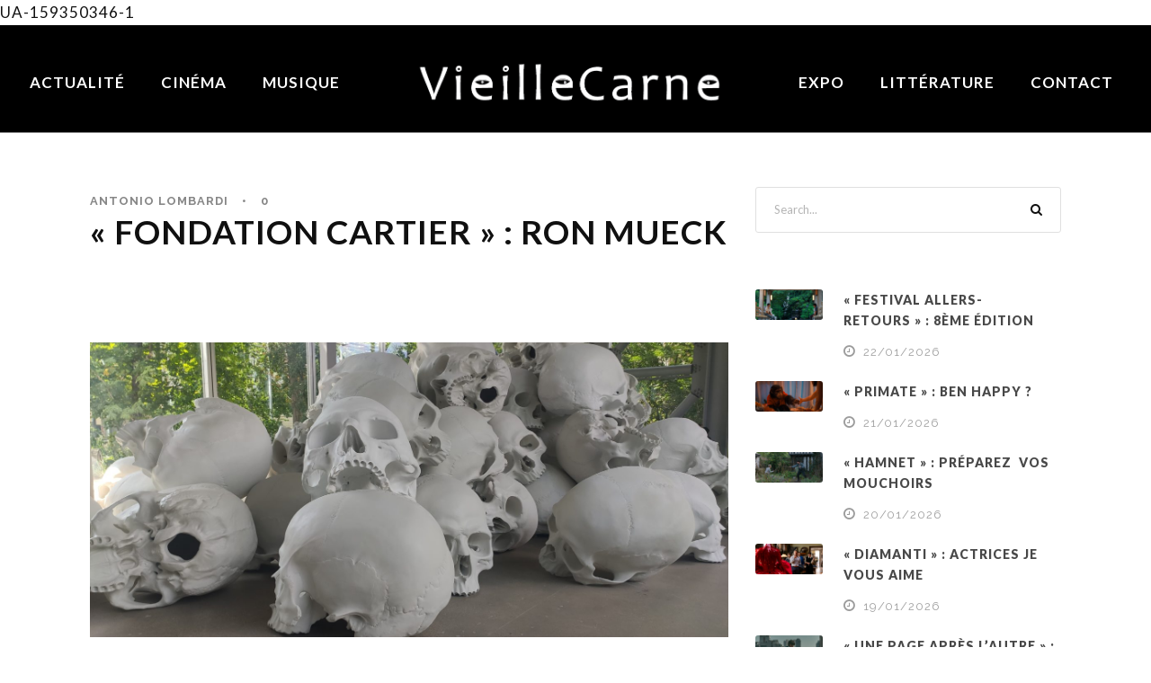

--- FILE ---
content_type: text/html; charset=UTF-8
request_url: https://vieillecarne.com/fondation-cartier-ron-mueck/
body_size: 11657
content:
<!DOCTYPE html>
<html lang="fr-FR" class="no-js">
<head>
	<meta charset="UTF-8">
	<meta name="viewport" content="width=device-width, initial-scale=1">
	<link rel="profile" href="http://gmpg.org/xfn/11">
	<link rel="pingback" href="https://vieillecarne.com/xmlrpc.php">
	<title>«  FONDATION CARTIER » : RON MUECK &#8211; Vieille Carne</title>
<meta name='robots' content='max-image-preview:large' />
	<style>img:is([sizes="auto" i], [sizes^="auto," i]) { contain-intrinsic-size: 3000px 1500px }</style>
	<link rel='dns-prefetch' href='//fonts.googleapis.com' />
<link rel="alternate" type="application/rss+xml" title="Vieille Carne &raquo; Flux" href="https://vieillecarne.com/feed/" />
<link rel="alternate" type="application/rss+xml" title="Vieille Carne &raquo; Flux des commentaires" href="https://vieillecarne.com/comments/feed/" />
<link rel="alternate" type="application/rss+xml" title="Vieille Carne &raquo; «  FONDATION CARTIER » : RON MUECK Flux des commentaires" href="https://vieillecarne.com/fondation-cartier-ron-mueck/feed/" />
<script type="text/javascript">
/* <![CDATA[ */
window._wpemojiSettings = {"baseUrl":"https:\/\/s.w.org\/images\/core\/emoji\/16.0.1\/72x72\/","ext":".png","svgUrl":"https:\/\/s.w.org\/images\/core\/emoji\/16.0.1\/svg\/","svgExt":".svg","source":{"concatemoji":"https:\/\/vieillecarne.com\/wp-includes\/js\/wp-emoji-release.min.js?ver=6.8.3"}};
/*! This file is auto-generated */
!function(s,n){var o,i,e;function c(e){try{var t={supportTests:e,timestamp:(new Date).valueOf()};sessionStorage.setItem(o,JSON.stringify(t))}catch(e){}}function p(e,t,n){e.clearRect(0,0,e.canvas.width,e.canvas.height),e.fillText(t,0,0);var t=new Uint32Array(e.getImageData(0,0,e.canvas.width,e.canvas.height).data),a=(e.clearRect(0,0,e.canvas.width,e.canvas.height),e.fillText(n,0,0),new Uint32Array(e.getImageData(0,0,e.canvas.width,e.canvas.height).data));return t.every(function(e,t){return e===a[t]})}function u(e,t){e.clearRect(0,0,e.canvas.width,e.canvas.height),e.fillText(t,0,0);for(var n=e.getImageData(16,16,1,1),a=0;a<n.data.length;a++)if(0!==n.data[a])return!1;return!0}function f(e,t,n,a){switch(t){case"flag":return n(e,"\ud83c\udff3\ufe0f\u200d\u26a7\ufe0f","\ud83c\udff3\ufe0f\u200b\u26a7\ufe0f")?!1:!n(e,"\ud83c\udde8\ud83c\uddf6","\ud83c\udde8\u200b\ud83c\uddf6")&&!n(e,"\ud83c\udff4\udb40\udc67\udb40\udc62\udb40\udc65\udb40\udc6e\udb40\udc67\udb40\udc7f","\ud83c\udff4\u200b\udb40\udc67\u200b\udb40\udc62\u200b\udb40\udc65\u200b\udb40\udc6e\u200b\udb40\udc67\u200b\udb40\udc7f");case"emoji":return!a(e,"\ud83e\udedf")}return!1}function g(e,t,n,a){var r="undefined"!=typeof WorkerGlobalScope&&self instanceof WorkerGlobalScope?new OffscreenCanvas(300,150):s.createElement("canvas"),o=r.getContext("2d",{willReadFrequently:!0}),i=(o.textBaseline="top",o.font="600 32px Arial",{});return e.forEach(function(e){i[e]=t(o,e,n,a)}),i}function t(e){var t=s.createElement("script");t.src=e,t.defer=!0,s.head.appendChild(t)}"undefined"!=typeof Promise&&(o="wpEmojiSettingsSupports",i=["flag","emoji"],n.supports={everything:!0,everythingExceptFlag:!0},e=new Promise(function(e){s.addEventListener("DOMContentLoaded",e,{once:!0})}),new Promise(function(t){var n=function(){try{var e=JSON.parse(sessionStorage.getItem(o));if("object"==typeof e&&"number"==typeof e.timestamp&&(new Date).valueOf()<e.timestamp+604800&&"object"==typeof e.supportTests)return e.supportTests}catch(e){}return null}();if(!n){if("undefined"!=typeof Worker&&"undefined"!=typeof OffscreenCanvas&&"undefined"!=typeof URL&&URL.createObjectURL&&"undefined"!=typeof Blob)try{var e="postMessage("+g.toString()+"("+[JSON.stringify(i),f.toString(),p.toString(),u.toString()].join(",")+"));",a=new Blob([e],{type:"text/javascript"}),r=new Worker(URL.createObjectURL(a),{name:"wpTestEmojiSupports"});return void(r.onmessage=function(e){c(n=e.data),r.terminate(),t(n)})}catch(e){}c(n=g(i,f,p,u))}t(n)}).then(function(e){for(var t in e)n.supports[t]=e[t],n.supports.everything=n.supports.everything&&n.supports[t],"flag"!==t&&(n.supports.everythingExceptFlag=n.supports.everythingExceptFlag&&n.supports[t]);n.supports.everythingExceptFlag=n.supports.everythingExceptFlag&&!n.supports.flag,n.DOMReady=!1,n.readyCallback=function(){n.DOMReady=!0}}).then(function(){return e}).then(function(){var e;n.supports.everything||(n.readyCallback(),(e=n.source||{}).concatemoji?t(e.concatemoji):e.wpemoji&&e.twemoji&&(t(e.twemoji),t(e.wpemoji)))}))}((window,document),window._wpemojiSettings);
/* ]]> */
</script>
<style id='wp-emoji-styles-inline-css' type='text/css'>

	img.wp-smiley, img.emoji {
		display: inline !important;
		border: none !important;
		box-shadow: none !important;
		height: 1em !important;
		width: 1em !important;
		margin: 0 0.07em !important;
		vertical-align: -0.1em !important;
		background: none !important;
		padding: 0 !important;
	}
</style>
<style id='classic-theme-styles-inline-css' type='text/css'>
/*! This file is auto-generated */
.wp-block-button__link{color:#fff;background-color:#32373c;border-radius:9999px;box-shadow:none;text-decoration:none;padding:calc(.667em + 2px) calc(1.333em + 2px);font-size:1.125em}.wp-block-file__button{background:#32373c;color:#fff;text-decoration:none}
</style>
<style id='global-styles-inline-css' type='text/css'>
:root{--wp--preset--aspect-ratio--square: 1;--wp--preset--aspect-ratio--4-3: 4/3;--wp--preset--aspect-ratio--3-4: 3/4;--wp--preset--aspect-ratio--3-2: 3/2;--wp--preset--aspect-ratio--2-3: 2/3;--wp--preset--aspect-ratio--16-9: 16/9;--wp--preset--aspect-ratio--9-16: 9/16;--wp--preset--color--black: #000000;--wp--preset--color--cyan-bluish-gray: #abb8c3;--wp--preset--color--white: #ffffff;--wp--preset--color--pale-pink: #f78da7;--wp--preset--color--vivid-red: #cf2e2e;--wp--preset--color--luminous-vivid-orange: #ff6900;--wp--preset--color--luminous-vivid-amber: #fcb900;--wp--preset--color--light-green-cyan: #7bdcb5;--wp--preset--color--vivid-green-cyan: #00d084;--wp--preset--color--pale-cyan-blue: #8ed1fc;--wp--preset--color--vivid-cyan-blue: #0693e3;--wp--preset--color--vivid-purple: #9b51e0;--wp--preset--gradient--vivid-cyan-blue-to-vivid-purple: linear-gradient(135deg,rgba(6,147,227,1) 0%,rgb(155,81,224) 100%);--wp--preset--gradient--light-green-cyan-to-vivid-green-cyan: linear-gradient(135deg,rgb(122,220,180) 0%,rgb(0,208,130) 100%);--wp--preset--gradient--luminous-vivid-amber-to-luminous-vivid-orange: linear-gradient(135deg,rgba(252,185,0,1) 0%,rgba(255,105,0,1) 100%);--wp--preset--gradient--luminous-vivid-orange-to-vivid-red: linear-gradient(135deg,rgba(255,105,0,1) 0%,rgb(207,46,46) 100%);--wp--preset--gradient--very-light-gray-to-cyan-bluish-gray: linear-gradient(135deg,rgb(238,238,238) 0%,rgb(169,184,195) 100%);--wp--preset--gradient--cool-to-warm-spectrum: linear-gradient(135deg,rgb(74,234,220) 0%,rgb(151,120,209) 20%,rgb(207,42,186) 40%,rgb(238,44,130) 60%,rgb(251,105,98) 80%,rgb(254,248,76) 100%);--wp--preset--gradient--blush-light-purple: linear-gradient(135deg,rgb(255,206,236) 0%,rgb(152,150,240) 100%);--wp--preset--gradient--blush-bordeaux: linear-gradient(135deg,rgb(254,205,165) 0%,rgb(254,45,45) 50%,rgb(107,0,62) 100%);--wp--preset--gradient--luminous-dusk: linear-gradient(135deg,rgb(255,203,112) 0%,rgb(199,81,192) 50%,rgb(65,88,208) 100%);--wp--preset--gradient--pale-ocean: linear-gradient(135deg,rgb(255,245,203) 0%,rgb(182,227,212) 50%,rgb(51,167,181) 100%);--wp--preset--gradient--electric-grass: linear-gradient(135deg,rgb(202,248,128) 0%,rgb(113,206,126) 100%);--wp--preset--gradient--midnight: linear-gradient(135deg,rgb(2,3,129) 0%,rgb(40,116,252) 100%);--wp--preset--font-size--small: 13px;--wp--preset--font-size--medium: 20px;--wp--preset--font-size--large: 36px;--wp--preset--font-size--x-large: 42px;--wp--preset--spacing--20: 0.44rem;--wp--preset--spacing--30: 0.67rem;--wp--preset--spacing--40: 1rem;--wp--preset--spacing--50: 1.5rem;--wp--preset--spacing--60: 2.25rem;--wp--preset--spacing--70: 3.38rem;--wp--preset--spacing--80: 5.06rem;--wp--preset--shadow--natural: 6px 6px 9px rgba(0, 0, 0, 0.2);--wp--preset--shadow--deep: 12px 12px 50px rgba(0, 0, 0, 0.4);--wp--preset--shadow--sharp: 6px 6px 0px rgba(0, 0, 0, 0.2);--wp--preset--shadow--outlined: 6px 6px 0px -3px rgba(255, 255, 255, 1), 6px 6px rgba(0, 0, 0, 1);--wp--preset--shadow--crisp: 6px 6px 0px rgba(0, 0, 0, 1);}:where(.is-layout-flex){gap: 0.5em;}:where(.is-layout-grid){gap: 0.5em;}body .is-layout-flex{display: flex;}.is-layout-flex{flex-wrap: wrap;align-items: center;}.is-layout-flex > :is(*, div){margin: 0;}body .is-layout-grid{display: grid;}.is-layout-grid > :is(*, div){margin: 0;}:where(.wp-block-columns.is-layout-flex){gap: 2em;}:where(.wp-block-columns.is-layout-grid){gap: 2em;}:where(.wp-block-post-template.is-layout-flex){gap: 1.25em;}:where(.wp-block-post-template.is-layout-grid){gap: 1.25em;}.has-black-color{color: var(--wp--preset--color--black) !important;}.has-cyan-bluish-gray-color{color: var(--wp--preset--color--cyan-bluish-gray) !important;}.has-white-color{color: var(--wp--preset--color--white) !important;}.has-pale-pink-color{color: var(--wp--preset--color--pale-pink) !important;}.has-vivid-red-color{color: var(--wp--preset--color--vivid-red) !important;}.has-luminous-vivid-orange-color{color: var(--wp--preset--color--luminous-vivid-orange) !important;}.has-luminous-vivid-amber-color{color: var(--wp--preset--color--luminous-vivid-amber) !important;}.has-light-green-cyan-color{color: var(--wp--preset--color--light-green-cyan) !important;}.has-vivid-green-cyan-color{color: var(--wp--preset--color--vivid-green-cyan) !important;}.has-pale-cyan-blue-color{color: var(--wp--preset--color--pale-cyan-blue) !important;}.has-vivid-cyan-blue-color{color: var(--wp--preset--color--vivid-cyan-blue) !important;}.has-vivid-purple-color{color: var(--wp--preset--color--vivid-purple) !important;}.has-black-background-color{background-color: var(--wp--preset--color--black) !important;}.has-cyan-bluish-gray-background-color{background-color: var(--wp--preset--color--cyan-bluish-gray) !important;}.has-white-background-color{background-color: var(--wp--preset--color--white) !important;}.has-pale-pink-background-color{background-color: var(--wp--preset--color--pale-pink) !important;}.has-vivid-red-background-color{background-color: var(--wp--preset--color--vivid-red) !important;}.has-luminous-vivid-orange-background-color{background-color: var(--wp--preset--color--luminous-vivid-orange) !important;}.has-luminous-vivid-amber-background-color{background-color: var(--wp--preset--color--luminous-vivid-amber) !important;}.has-light-green-cyan-background-color{background-color: var(--wp--preset--color--light-green-cyan) !important;}.has-vivid-green-cyan-background-color{background-color: var(--wp--preset--color--vivid-green-cyan) !important;}.has-pale-cyan-blue-background-color{background-color: var(--wp--preset--color--pale-cyan-blue) !important;}.has-vivid-cyan-blue-background-color{background-color: var(--wp--preset--color--vivid-cyan-blue) !important;}.has-vivid-purple-background-color{background-color: var(--wp--preset--color--vivid-purple) !important;}.has-black-border-color{border-color: var(--wp--preset--color--black) !important;}.has-cyan-bluish-gray-border-color{border-color: var(--wp--preset--color--cyan-bluish-gray) !important;}.has-white-border-color{border-color: var(--wp--preset--color--white) !important;}.has-pale-pink-border-color{border-color: var(--wp--preset--color--pale-pink) !important;}.has-vivid-red-border-color{border-color: var(--wp--preset--color--vivid-red) !important;}.has-luminous-vivid-orange-border-color{border-color: var(--wp--preset--color--luminous-vivid-orange) !important;}.has-luminous-vivid-amber-border-color{border-color: var(--wp--preset--color--luminous-vivid-amber) !important;}.has-light-green-cyan-border-color{border-color: var(--wp--preset--color--light-green-cyan) !important;}.has-vivid-green-cyan-border-color{border-color: var(--wp--preset--color--vivid-green-cyan) !important;}.has-pale-cyan-blue-border-color{border-color: var(--wp--preset--color--pale-cyan-blue) !important;}.has-vivid-cyan-blue-border-color{border-color: var(--wp--preset--color--vivid-cyan-blue) !important;}.has-vivid-purple-border-color{border-color: var(--wp--preset--color--vivid-purple) !important;}.has-vivid-cyan-blue-to-vivid-purple-gradient-background{background: var(--wp--preset--gradient--vivid-cyan-blue-to-vivid-purple) !important;}.has-light-green-cyan-to-vivid-green-cyan-gradient-background{background: var(--wp--preset--gradient--light-green-cyan-to-vivid-green-cyan) !important;}.has-luminous-vivid-amber-to-luminous-vivid-orange-gradient-background{background: var(--wp--preset--gradient--luminous-vivid-amber-to-luminous-vivid-orange) !important;}.has-luminous-vivid-orange-to-vivid-red-gradient-background{background: var(--wp--preset--gradient--luminous-vivid-orange-to-vivid-red) !important;}.has-very-light-gray-to-cyan-bluish-gray-gradient-background{background: var(--wp--preset--gradient--very-light-gray-to-cyan-bluish-gray) !important;}.has-cool-to-warm-spectrum-gradient-background{background: var(--wp--preset--gradient--cool-to-warm-spectrum) !important;}.has-blush-light-purple-gradient-background{background: var(--wp--preset--gradient--blush-light-purple) !important;}.has-blush-bordeaux-gradient-background{background: var(--wp--preset--gradient--blush-bordeaux) !important;}.has-luminous-dusk-gradient-background{background: var(--wp--preset--gradient--luminous-dusk) !important;}.has-pale-ocean-gradient-background{background: var(--wp--preset--gradient--pale-ocean) !important;}.has-electric-grass-gradient-background{background: var(--wp--preset--gradient--electric-grass) !important;}.has-midnight-gradient-background{background: var(--wp--preset--gradient--midnight) !important;}.has-small-font-size{font-size: var(--wp--preset--font-size--small) !important;}.has-medium-font-size{font-size: var(--wp--preset--font-size--medium) !important;}.has-large-font-size{font-size: var(--wp--preset--font-size--large) !important;}.has-x-large-font-size{font-size: var(--wp--preset--font-size--x-large) !important;}
:where(.wp-block-post-template.is-layout-flex){gap: 1.25em;}:where(.wp-block-post-template.is-layout-grid){gap: 1.25em;}
:where(.wp-block-columns.is-layout-flex){gap: 2em;}:where(.wp-block-columns.is-layout-grid){gap: 2em;}
:root :where(.wp-block-pullquote){font-size: 1.5em;line-height: 1.6;}
</style>
<link rel='stylesheet' id='contact-form-7-css' href='https://vieillecarne.com/wp-content/plugins/contact-form-7/includes/css/styles.css?ver=5.7.5.1' type='text/css' media='all' />
<link rel='stylesheet' id='gdlr-core-google-font-css' href='https://fonts.googleapis.com/css?family=Lato%3A100%2C100italic%2C300%2C300italic%2Cregular%2Citalic%2C700%2C700italic%2C900%2C900italic%7CRaleway%3A100%2C100italic%2C200%2C200italic%2C300%2C300italic%2Cregular%2Citalic%2C500%2C500italic%2C600%2C600italic%2C700%2C700italic%2C800%2C800italic%2C900%2C900italic%7COpen+Sans%3A300%2C300italic%2Cregular%2Citalic%2C600%2C600italic%2C700%2C700italic%2C800%2C800italic&#038;subset=latin%2Clatin-ext%2Ccyrillic-ext%2Cvietnamese%2Ccyrillic%2Cgreek-ext%2Cgreek&#038;ver=6.8.3' type='text/css' media='all' />
<link rel='stylesheet' id='gdlr-core-plugin-css' href='https://vieillecarne.com/wp-content/plugins/goodlayers-core/plugins/combine/style.css?ver=6.8.3' type='text/css' media='all' />
<link rel='stylesheet' id='gdlr-core-page-builder-css' href='https://vieillecarne.com/wp-content/plugins/goodlayers-core/include/css/page-builder.css?ver=6.8.3' type='text/css' media='all' />
<link rel='stylesheet' id='infinite-style-core-css' href='https://vieillecarne.com/wp-content/themes/infinite/css/style-core.css?ver=6.8.3' type='text/css' media='all' />
<link rel='stylesheet' id='infinite-custom-style-css' href='https://vieillecarne.com/wp-content/uploads/gdlr-style-custom.css?1580731814&#038;ver=6.8.3' type='text/css' media='all' />
<script type="text/javascript" src="https://vieillecarne.com/wp-includes/js/jquery/jquery.min.js?ver=3.7.1" id="jquery-core-js"></script>
<script type="text/javascript" src="https://vieillecarne.com/wp-includes/js/jquery/jquery-migrate.min.js?ver=3.4.1" id="jquery-migrate-js"></script>
<!--[if lt IE 9]>
<script type="text/javascript" src="https://vieillecarne.com/wp-content/themes/infinite/js/html5.js?ver=6.8.3" id="html5js-js"></script>
<![endif]-->
<link rel="https://api.w.org/" href="https://vieillecarne.com/wp-json/" /><link rel="alternate" title="JSON" type="application/json" href="https://vieillecarne.com/wp-json/wp/v2/posts/20787" /><link rel="EditURI" type="application/rsd+xml" title="RSD" href="https://vieillecarne.com/xmlrpc.php?rsd" />
<meta name="generator" content="WordPress 6.8.3" />
<link rel="canonical" href="https://vieillecarne.com/fondation-cartier-ron-mueck/" />
<link rel='shortlink' href='https://vieillecarne.com/?p=20787' />
<link rel="alternate" title="oEmbed (JSON)" type="application/json+oembed" href="https://vieillecarne.com/wp-json/oembed/1.0/embed?url=https%3A%2F%2Fvieillecarne.com%2Ffondation-cartier-ron-mueck%2F" />
<link rel="alternate" title="oEmbed (XML)" type="text/xml+oembed" href="https://vieillecarne.com/wp-json/oembed/1.0/embed?url=https%3A%2F%2Fvieillecarne.com%2Ffondation-cartier-ron-mueck%2F&#038;format=xml" />

		<!-- GA Google Analytics @ https://m0n.co/ga -->
		<script async src="https://www.googletagmanager.com/gtag/js?id=UA-159350346-1 "></script>
		<script>
			window.dataLayer = window.dataLayer || [];
			function gtag(){dataLayer.push(arguments);}
			gtag('js', new Date());
			gtag('config', 'UA-159350346-1 ');
		</script>

			<style type="text/css" id="wp-custom-css">
			body {letter-spacing: 1px; font-weight: 100;}

h3 {letter-spacing: 1px;}




.gdlr-core-blog-full.gdlr-core-style-2 .gdlr-core-blog-thumbnail .gdlr-core-blog-info-category {background:#0065CB; background:#343de9; font-weight: 700; letter-spacing: 1px !important; padding-top: 10px; padding-bottom: 10px; padding-left: 20px; padding-right: 20px; border-radius: 0px; font-size: 17px;}

.gdlr-core-blog-grid.gdlr-core-style-2 .gdlr-core-blog-thumbnail .gdlr-core-blog-info-category {background:#343de9; font-weight: 700; letter-spacing: 1px !important; padding-top: 10px; padding-bottom: 10px; padding-left: 20px; padding-right: 20px; border-radius: 0px; font-size: 17px;}


.gdlr-core-blog-modern.gdlr-core-style-2 .gdlr-core-blog-thumbnail .gdlr-core-blog-info-category  {background:#343de9; font-weight: 700; letter-spacing: 1px !important; padding-top: 10px; padding-bottom: 10px; padding-left: 20px; padding-right: 20px; border-radius: 0px; font-size: 20px; cursor: none !important;}

.gdlr-core-blog-modern.gdlr-core-style-2 .gdlr-core-blog-thumbnail .gdlr-core-blog-info-category a { cursor: none !important;}

.gdlr-core-opacity-on-hover {
    background: #343de9;
}

.gdlr-core-block-item-title-wrap {
    position: relative;
    margin-bottom: 30px;
	
}

.gdlr-core-body .gdlr-core-load-more, .gdlr-core-body .gdlr-core-button, .infinite-body .infinite-button, .infinite-body input[type="button"], .infinite-body input[type="submit"]  {background:#343de9; font-weight: 700; letter-spacing: 1px !important; padding-top: 10px; padding-bottom: 10px; padding-left: 20px; padding-right: 20px; border-radius: 0px; font-size: 17px; }

#wpcf7-f6-p15-o1 {color: #fff;}


.infinite-body input, .infinite-body textarea {
    border-color: #878787;
	background: transparent;color: #fff;
}
.fa-search:before {
    
		color: #fff;
}

.infinite-header-style-plain.infinite-style-splitted-menu .infinite-navigation .sf-menu > li > a:hover {color:#343de9;}

#actualite {display: none;}

.gdlr-core-blog-title a, .infinite-body .infinite-single-article-title, .infinite-body .infinite-single-article-title a {color: #101010; text-transform: uppercase; letter-spacing: 1px;}


.gdlr-core-blog-grid.gdlr-core-style-2 .gdlr-core-blog-thumbnail .gdlr-core-blog-info-category {display: none;}

.widget_categories  {display:none;}

.infinite-blog-info-category {display:none !important;} 

.infinite-single-article .infinite-blog-info-wrapper, .infinite-single-article .infinite-blog-info-wrapper a, .infinite-single-article .infinite-blog-info-wrapper a:hover, .infinite-single-article .infinite-blog-info-wrapper i, .gdlr-core-blog-info-wrapper, .gdlr-core-blog-info-wrapper a, .gdlr-core-blog-info-wrapper a:hover, .gdlr-core-blog-info-wrapper i, .gdlr-core-blog-grid .gdlr-core-blog-info-date a {
    color: #878787; text-transform: uppercase;
}

.infinite-page-title-wrap {display: none; }

.icon_documents_alt:before {
   content: "\50";
}

#book {display: none;}		</style>
		UA-159350346-1 </head>

<body class="wp-singular post-template-default single single-post postid-20787 single-format-standard wp-theme-infinite gdlr-core-body infinite-body infinite-body-front infinite-full  infinite-with-sticky-navigation  infinite-sticky-navigation-no-logo  infinite-blog-style-2  infinite-blockquote-style-2 gdlr-core-link-to-lightbox" data-home-url="https://vieillecarne.com/" >
<div class="infinite-mobile-header-wrap" ><div class="infinite-mobile-header infinite-header-background infinite-style-slide infinite-sticky-mobile-navigation " id="infinite-mobile-header" ><div class="infinite-mobile-header-container infinite-container clearfix" ><div class="infinite-logo  infinite-item-pdlr"><div class="infinite-logo-inner"><a class="" href="https://vieillecarne.com/" ><img src="https://vieillecarne.com/wp-content/uploads/2019/04/Artboard-1-e1554281090219.png" alt="" width="835" height="248" title="Artboard 1" /></a></div></div><div class="infinite-mobile-menu-right" ><div class="infinite-overlay-menu infinite-mobile-menu" id="infinite-mobile-menu" ><a class="infinite-overlay-menu-icon infinite-mobile-menu-button infinite-mobile-button-hamburger" href="#" ><span></span></a><div class="infinite-overlay-menu-content infinite-navigation-font" ><div class="infinite-overlay-menu-close" ></div><div class="infinite-overlay-menu-row" ><div class="infinite-overlay-menu-cell" ><ul id="menu-main" class="menu"><li class="menu-item menu-item-type-custom menu-item-object-custom menu-item-9"><a href="https://vieillecarne.com/actualite/">Actualité</a></li>
<li class="menu-item menu-item-type-custom menu-item-object-custom menu-item-10"><a href="https://vieillecarne.com/cinema/">Cinéma</a></li>
<li class="menu-item menu-item-type-custom menu-item-object-custom menu-item-13"><a href="https://vieillecarne.com/musique/">Musique</a></li>
<li class="menu-item menu-item-type-custom menu-item-object-custom menu-item-11"><a href="https://vieillecarne.com/expo/">Expo</a></li>
<li class="menu-item menu-item-type-custom menu-item-object-custom menu-item-12"><a href="https://vieillecarne.com/litterature/">Littérature</a></li>
<li class="menu-item menu-item-type-custom menu-item-object-custom menu-item-14"><a href="#contact">Contact</a></li>
</ul></div></div></div></div></div></div></div></div><div class="infinite-body-outer-wrapper ">
		<div class="infinite-body-wrapper clearfix  infinite-with-frame">
		
<header class="infinite-header-wrap infinite-header-style-plain  infinite-style-splitted-menu infinite-sticky-navigation infinite-style-fixed" data-navigation-offset="75px"  >
	<div class="infinite-header-background" ></div>
	<div class="infinite-header-container  infinite-header-full">
			
		<div class="infinite-header-container-inner clearfix">
						<div class="infinite-navigation infinite-item-pdlr clearfix infinite-navigation-submenu-indicator " >
			<div class="infinite-main-menu" id="infinite-main-menu" ><ul id="menu-main-1" class="sf-menu"><li  class="menu-item menu-item-type-custom menu-item-object-custom menu-item-9 infinite-normal-menu"><a href="https://vieillecarne.com/actualite/">Actualité</a></li>
<li  class="menu-item menu-item-type-custom menu-item-object-custom menu-item-10 infinite-normal-menu"><a href="https://vieillecarne.com/cinema/">Cinéma</a></li>
<li  class="menu-item menu-item-type-custom menu-item-object-custom menu-item-13 infinite-normal-menu"><a href="https://vieillecarne.com/musique/">Musique</a></li>
<li class="infinite-center-nav-menu-item" ><div class="infinite-logo  infinite-item-pdlr"><div class="infinite-logo-inner"><a class="" href="https://vieillecarne.com/" ><img src="https://vieillecarne.com/wp-content/uploads/2019/04/Artboard-1-e1554281090219.png" alt="" width="835" height="248" title="Artboard 1" /></a></div></div></li><li  class="menu-item menu-item-type-custom menu-item-object-custom menu-item-11 infinite-normal-menu"><a href="https://vieillecarne.com/expo/">Expo</a></li>
<li  class="menu-item menu-item-type-custom menu-item-object-custom menu-item-12 infinite-normal-menu"><a href="https://vieillecarne.com/litterature/">Littérature</a></li>
<li  class="menu-item menu-item-type-custom menu-item-object-custom menu-item-14 infinite-normal-menu"><a href="#contact">Contact</a></li>
</ul></div>			</div><!-- infinite-navigation -->

		</div><!-- infinite-header-inner -->
	</div><!-- infinite-header-container -->
</header><!-- header -->	<div class="infinite-page-wrapper" id="infinite-page-wrapper" ><div class="infinite-header-transparent-substitute" ></div><div class="infinite-content-container infinite-container"><div class=" infinite-sidebar-wrap clearfix infinite-line-height-0 infinite-sidebar-style-right" ><div class=" infinite-sidebar-center infinite-column-40 infinite-line-height" ><div class="infinite-content-wrap infinite-item-pdlr clearfix" ><div class="infinite-content-area" ><article id="post-20787" class="post-20787 post type-post status-publish format-standard has-post-thumbnail hentry category-a-la-une-2 category-actualite category-expo">
	<div class="infinite-single-article clearfix" >
		<header class="infinite-single-article-head clearfix" ><div class="infinite-blog-info-wrapper" ><div class="infinite-blog-info infinite-blog-info-font infinite-blog-info-author vcard author post-author "><span class="infinite-blog-info-sep" >•</span><span class="infinite-head" ><i class="icon_documents_alt" ></i></span><span class="fn" ><a href="https://vieillecarne.com/author/antonio/" title="Articles par Antonio Lombardi" rel="author">Antonio Lombardi</a></span></div><div class="infinite-blog-info infinite-blog-info-font infinite-blog-info-category "><span class="infinite-blog-info-sep" >•</span><span class="infinite-head" ><i class="icon_folder-alt" ></i></span><a href="https://vieillecarne.com/category/a-la-une-2/" rel="tag">a la une 2</a><span class="gdlr-core-sep">,</span> <a href="https://vieillecarne.com/category/actualite/" rel="tag">ACTUALITÉ</a><span class="gdlr-core-sep">,</span> <a href="https://vieillecarne.com/category/expo/" rel="tag">EXPO</a></div><div class="infinite-blog-info infinite-blog-info-font infinite-blog-info-comment-number "><span class="infinite-blog-info-sep" >•</span><span class="infinite-head" ><i class="icon_comment_alt" ></i></span>0 </div></div><div class="infinite-single-article-head-right"><h1 class="infinite-single-article-title">«  FONDATION CARTIER » : RON MUECK</h1></div></header><div class="infinite-single-article-content"><p>&nbsp;</p>
<p><img fetchpriority="high" decoding="async" class="alignnone size-full wp-image-20796" src="https://vieillecarne.com/wp-content/uploads/2023/10/1688141320183-scaled.jpg" alt="" width="2560" height="1181" srcset="https://vieillecarne.com/wp-content/uploads/2023/10/1688141320183-scaled.jpg 2560w, https://vieillecarne.com/wp-content/uploads/2023/10/1688141320183-300x138.jpg 300w, https://vieillecarne.com/wp-content/uploads/2023/10/1688141320183-1024x473.jpg 1024w, https://vieillecarne.com/wp-content/uploads/2023/10/1688141320183-768x354.jpg 768w, https://vieillecarne.com/wp-content/uploads/2023/10/1688141320183-1536x709.jpg 1536w, https://vieillecarne.com/wp-content/uploads/2023/10/1688141320183-2048x945.jpg 2048w" sizes="(max-width: 2560px) 100vw, 2560px" /></p>
<p>261, Boulevard Raspail 75014 Paris</p>
<p>jusqu’au 5 novembre 2023</p>
<p>Né en 1958 à Melbourne et vivant au Royaume-Uni depuis 1986, <strong>Ron Mueck</strong> développe une œuvre qui touche à l’universel et renouvelle profondément la sculpture contemporaine. Il crée des compositions aux dimensions surprenantes et empreintes d’une inquiétante étrangeté. De nombreux mois, et parfois plusieurs années, lui sont nécessaires pour créer chacune de ses sculptures. <strong>Ron Mueck</strong> a réalisé en un peu plus de 25 ans un corpus de quarante-huit œuvres, dont les dernières sont achevées au printemps 2023 pour l’ouverture de cette exposition. Ses œuvres sont profondément mystérieuses et réalistes à l’extrême, elles font surgir le rêve dans le réel et nous invitent à nous confronter à notre rapport au corps et à l’existence.</p>
<p><img decoding="async" class="alignnone size-full wp-image-20794" src="https://vieillecarne.com/wp-content/uploads/2023/10/1688141296927-scaled.jpg" alt="" width="2560" height="1181" srcset="https://vieillecarne.com/wp-content/uploads/2023/10/1688141296927-scaled.jpg 2560w, https://vieillecarne.com/wp-content/uploads/2023/10/1688141296927-300x138.jpg 300w, https://vieillecarne.com/wp-content/uploads/2023/10/1688141296927-1024x473.jpg 1024w, https://vieillecarne.com/wp-content/uploads/2023/10/1688141296927-768x354.jpg 768w, https://vieillecarne.com/wp-content/uploads/2023/10/1688141296927-1536x709.jpg 1536w, https://vieillecarne.com/wp-content/uploads/2023/10/1688141296927-2048x945.jpg 2048w" sizes="(max-width: 2560px) 100vw, 2560px" /></p>
<p>Peu d’œuvres exposées, dont cet amas de crânes <em>Mass</em>, face à la naissance d’un enfant encore sanguinolant avec le cordon ombilical.</p>
<p><img decoding="async" class="alignnone size-full wp-image-20792" src="https://vieillecarne.com/wp-content/uploads/2023/10/1688141296918.jpg" alt="" width="1072" height="1996" srcset="https://vieillecarne.com/wp-content/uploads/2023/10/1688141296918.jpg 1072w, https://vieillecarne.com/wp-content/uploads/2023/10/1688141296918-161x300.jpg 161w, https://vieillecarne.com/wp-content/uploads/2023/10/1688141296918-550x1024.jpg 550w, https://vieillecarne.com/wp-content/uploads/2023/10/1688141296918-768x1430.jpg 768w, https://vieillecarne.com/wp-content/uploads/2023/10/1688141296918-825x1536.jpg 825w" sizes="(max-width: 1072px) 100vw, 1072px" /></p>
<p>En inversant l’image originale et en accrochant la sculpture au mur à la manière d’un crucifix, l’artiste présente son œuvre telle une icône religieuse. Mais en l’observant de plus près, le visiteur est transpercé par le regard presque insolent du bébé.</p>
<p><img loading="lazy" decoding="async" class="alignnone size-full wp-image-20793" src="https://vieillecarne.com/wp-content/uploads/2023/10/1688141296921-scaled.jpg" alt="" width="2560" height="1181" srcset="https://vieillecarne.com/wp-content/uploads/2023/10/1688141296921-scaled.jpg 2560w, https://vieillecarne.com/wp-content/uploads/2023/10/1688141296921-300x138.jpg 300w, https://vieillecarne.com/wp-content/uploads/2023/10/1688141296921-1024x473.jpg 1024w, https://vieillecarne.com/wp-content/uploads/2023/10/1688141296921-768x354.jpg 768w, https://vieillecarne.com/wp-content/uploads/2023/10/1688141296921-1536x709.jpg 1536w, https://vieillecarne.com/wp-content/uploads/2023/10/1688141296921-2048x945.jpg 2048w" sizes="auto, (max-width: 2560px) 100vw, 2560px" /></p>
<p>L’exposition dévoile également une spectaculaire sculpture représentant un groupe de chiens menaçants, créée spécialement pour l’occasion.</p>
<p><img loading="lazy" decoding="async" class="alignnone size-full wp-image-20791" src="https://vieillecarne.com/wp-content/uploads/2023/10/1688141296915-scaled.jpg" alt="" width="2560" height="1181" srcset="https://vieillecarne.com/wp-content/uploads/2023/10/1688141296915-scaled.jpg 2560w, https://vieillecarne.com/wp-content/uploads/2023/10/1688141296915-300x138.jpg 300w, https://vieillecarne.com/wp-content/uploads/2023/10/1688141296915-1024x473.jpg 1024w, https://vieillecarne.com/wp-content/uploads/2023/10/1688141296915-768x354.jpg 768w, https://vieillecarne.com/wp-content/uploads/2023/10/1688141296915-1536x709.jpg 1536w, https://vieillecarne.com/wp-content/uploads/2023/10/1688141296915-2048x945.jpg 2048w" sizes="auto, (max-width: 2560px) 100vw, 2560px" /></p>
<p><em>Man in a boat </em>(2002) représente une scène particulièrement mystérieuse. Un homme dont les bras cachent sa nudité est assis à la proue d’une longue barque et se penche en avant, le regard interrogatif ou scrutateur.</p>
<p><img loading="lazy" decoding="async" class="alignnone size-full wp-image-20798" src="https://vieillecarne.com/wp-content/uploads/2023/10/1688141296912-scaled.jpg" alt="" width="1181" height="2560" srcset="https://vieillecarne.com/wp-content/uploads/2023/10/1688141296912-scaled.jpg 1181w, https://vieillecarne.com/wp-content/uploads/2023/10/1688141296912-138x300.jpg 138w, https://vieillecarne.com/wp-content/uploads/2023/10/1688141296912-473x1024.jpg 473w, https://vieillecarne.com/wp-content/uploads/2023/10/1688141296912-768x1664.jpg 768w, https://vieillecarne.com/wp-content/uploads/2023/10/1688141296912-709x1536.jpg 709w, https://vieillecarne.com/wp-content/uploads/2023/10/1688141296912-945x2048.jpg 945w" sizes="auto, (max-width: 1181px) 100vw, 1181px" /></p>
<p>Tout cela est bien mystérieux pour nous…à voir encore pendant plus d’une semaine</p>
</div>	</div><!-- infinite-single-article -->
</article><!-- post-id -->
</div><div class="infinite-page-builder-wrap infinite-item-rvpdlr" ><div class="gdlr-core-page-builder-body"></div></div><div class="infinite-single-social-share infinite-item-rvpdlr" ><div class="gdlr-core-social-share-item gdlr-core-item-pdb  gdlr-core-center-align gdlr-core-social-share-left-text gdlr-core-item-mglr gdlr-core-style-round" style="padding-bottom: 0px ;"  ><span class="gdlr-core-social-share-count gdlr-core-skin-title"  ><span class="gdlr-core-count" >0</span><span class="gdlr-core-suffix" >Shares</span><span class="gdlr-core-divider gdlr-core-skin-divider"  ></span></span><span class="gdlr-core-social-share-wrap"><a class="gdlr-core-social-share-facebook" href="https://www.facebook.com/sharer/sharer.php?caption=%C2%AB++FONDATION+CARTIER+%C2%BB+%3A+RON+MUECK&#038;u=https://vieillecarne.com/fondation-cartier-ron-mueck/" target="_blank" onclick="javascript:window.open(this.href,&#039;&#039;, &#039;menubar=no,toolbar=no,resizable=yes,scrollbars=yes,height=602,width=555&#039;);return false;"  ><i class="fa fa-facebook" ></i></a><a class="gdlr-core-social-share-linkedin" href="http://www.linkedin.com/shareArticle?mini=true&#038;url=https://vieillecarne.com/fondation-cartier-ron-mueck/&#038;title=%C2%AB++FONDATION+CARTIER+%C2%BB+%3A+RON+MUECK" target="_blank" onclick="javascript:window.open(this.href,&#039;&#039;, &#039;menubar=no,toolbar=no,resizable=yes,scrollbars=yes,height=452,width=550&#039;);return false;"  ><i class="fa fa-linkedin" ></i></a><a class="gdlr-core-social-share-google-plus" href="https://plus.google.com/share?url=https://vieillecarne.com/fondation-cartier-ron-mueck/" target="_blank" onclick="javascript:window.open(this.href,&#039;&#039;, &#039;menubar=no,toolbar=no,resizable=yes,scrollbars=yes,height=614,width=496&#039;);return false;"  ><i class="fa fa-google-plus" ></i></a><a class="gdlr-core-social-share-pinterest" href="http://pinterest.com/pin/create/button/?url=https://vieillecarne.com/fondation-cartier-ron-mueck/&#038;media=https://vieillecarne.com/wp-content/uploads/2023/10/1688141296924-scaled.jpg" target="_blank" onclick="javascript:window.open(this.href,&#039;&#039;, &#039;menubar=no,toolbar=no,resizable=yes,scrollbars=yes,height=553,width=750&#039;);return false;"  ><i class="fa fa-pinterest-p" ></i></a><a class="gdlr-core-social-share-twitter" href="https://twitter.com/intent/tweet?text=%C2%AB++FONDATION+CARTIER+%C2%BB+%3A+RON+MUECK&#038;url=https://vieillecarne.com/fondation-cartier-ron-mueck/" target="_blank" onclick="javascript:window.open(this.href,&#039;&#039;, &#039;menubar=no,toolbar=no,resizable=yes,scrollbars=yes,height=255,width=555&#039;);return false;"  ><i class="fa fa-twitter" ></i></a></span></div></div><div class="infinite-single-author-tags clearfix" ></div></div></div><div class=" infinite-sidebar-right infinite-column-20 infinite-line-height infinite-line-height" ><div class="infinite-sidebar-area infinite-item-pdlr" ><div id="search-2" class="widget widget_search infinite-widget"><form role="search" method="get" class="search-form" action="https://vieillecarne.com/">
    <input type="search" class="search-field" placeholder="Search..." value="" name="s" />
    <input type="submit" class="search-submit" value="Search" />
</form>	
</div><div id="gdlr-core-recent-post-widget-2" class="widget widget_gdlr-core-recent-post-widget infinite-widget"><div class="gdlr-core-recent-post-widget-wrap gdlr-core-style-3"><div class="gdlr-core-recent-post-widget clearfix"><div class="gdlr-core-recent-post-widget-thumbnail gdlr-core-media-image" ><img src="https://vieillecarne.com/wp-content/uploads/2026/01/THE-SUN-RISES-ON-US-ALL-still-2-c-GUANGZHOU-MINT-PICTURES-2000x1200-1-1280x580.jpg" alt="" width="1280" height="580" title="THE-SUN-RISES-ON-US-ALL-still-2-c-GUANGZHOU-MINT-PICTURES-2000&#215;1200" /></div><div class="gdlr-core-recent-post-widget-content"><div class="gdlr-core-recent-post-widget-title gdlr-core-title-font"><a href="https://vieillecarne.com/festival-allers-retour-8eme-edition/" >« FESTIVAL ALLERS-RETOURS » : 8ÈME ÉDITION</a></div><div class="gdlr-core-recent-post-widget-info"><span class="gdlr-core-blog-info gdlr-core-blog-info-font gdlr-core-skin-caption gdlr-core-blog-info-date"  ><span class="gdlr-core-head" ><i class="fa fa-clock-o" ></i></span><a href="https://vieillecarne.com/2026/01/22/">22/01/2026</a></span></div></div></div><div class="gdlr-core-recent-post-widget clearfix"><div class="gdlr-core-recent-post-widget-thumbnail gdlr-core-media-image" ><img src="https://vieillecarne.com/wp-content/uploads/2026/01/primate-1280x580.jpg" alt="" width="1280" height="580" title="primate" /></div><div class="gdlr-core-recent-post-widget-content"><div class="gdlr-core-recent-post-widget-title gdlr-core-title-font"><a href="https://vieillecarne.com/primate-ben-happy/" >« PRIMATE » : BEN HAPPY ?</a></div><div class="gdlr-core-recent-post-widget-info"><span class="gdlr-core-blog-info gdlr-core-blog-info-font gdlr-core-skin-caption gdlr-core-blog-info-date"  ><span class="gdlr-core-head" ><i class="fa fa-clock-o" ></i></span><a href="https://vieillecarne.com/2026/01/21/">21/01/2026</a></span></div></div></div><div class="gdlr-core-recent-post-widget clearfix"><div class="gdlr-core-recent-post-widget-thumbnail gdlr-core-media-image" ><img src="https://vieillecarne.com/wp-content/uploads/2026/01/hamnet-pho-scaled-2000x1124-1-1280x580.jpg" alt="" width="1280" height="580" title="HAMNET" /></div><div class="gdlr-core-recent-post-widget-content"><div class="gdlr-core-recent-post-widget-title gdlr-core-title-font"><a href="https://vieillecarne.com/hamnet-preparez-vos-mouchoirs/" >« HAMNET » : PRÉPAREZ  VOS MOUCHOIRS</a></div><div class="gdlr-core-recent-post-widget-info"><span class="gdlr-core-blog-info gdlr-core-blog-info-font gdlr-core-skin-caption gdlr-core-blog-info-date"  ><span class="gdlr-core-head" ><i class="fa fa-clock-o" ></i></span><a href="https://vieillecarne.com/2026/01/20/">20/01/2026</a></span></div></div></div><div class="gdlr-core-recent-post-widget clearfix"><div class="gdlr-core-recent-post-widget-thumbnail gdlr-core-media-image" ><img src="https://vieillecarne.com/wp-content/uploads/2026/01/modactorsmodod-1280x580.jpg" alt="" width="1280" height="580" title="modactorsmodod" /></div><div class="gdlr-core-recent-post-widget-content"><div class="gdlr-core-recent-post-widget-title gdlr-core-title-font"><a href="https://vieillecarne.com/diamanti-actrices-je-vous-aime/" >« DIAMANTI » : ACTRICES JE VOUS AIME</a></div><div class="gdlr-core-recent-post-widget-info"><span class="gdlr-core-blog-info gdlr-core-blog-info-font gdlr-core-skin-caption gdlr-core-blog-info-date"  ><span class="gdlr-core-head" ><i class="fa fa-clock-o" ></i></span><a href="https://vieillecarne.com/2026/01/19/">19/01/2026</a></span></div></div></div><div class="gdlr-core-recent-post-widget clearfix"><div class="gdlr-core-recent-post-widget-thumbnail gdlr-core-media-image" ><img src="https://vieillecarne.com/wp-content/uploads/2026/01/une_page_apres_l_autre-1-1280x580.webp" alt="" width="1280" height="580" title="une_page_apres_l_autre (1)" /></div><div class="gdlr-core-recent-post-widget-content"><div class="gdlr-core-recent-post-widget-title gdlr-core-title-font"><a href="https://vieillecarne.com/une-page-apres-lautre-une-histoire-inexorable/" >« UNE PAGE APRÈS L’AUTRE » : UNE HISTOIRE INEXORABLE</a></div><div class="gdlr-core-recent-post-widget-info"><span class="gdlr-core-blog-info gdlr-core-blog-info-font gdlr-core-skin-caption gdlr-core-blog-info-date"  ><span class="gdlr-core-head" ><i class="fa fa-clock-o" ></i></span><a href="https://vieillecarne.com/2026/01/18/">18/01/2026</a></span></div></div></div><div class="gdlr-core-recent-post-widget clearfix"><div class="gdlr-core-recent-post-widget-thumbnail gdlr-core-media-image" ><img src="https://vieillecarne.com/wp-content/uploads/2026/01/1479869-1280x536-1.jpg" alt="" width="1280" height="536" title="1479869-1280&#215;536" /></div><div class="gdlr-core-recent-post-widget-content"><div class="gdlr-core-recent-post-widget-title gdlr-core-title-font"><a href="https://vieillecarne.com/le-retour-du-projectionniste-cine-paradis/" >« LE RETOUR DU PROJECTIONNISTE » : CINÉ PARADIS</a></div><div class="gdlr-core-recent-post-widget-info"><span class="gdlr-core-blog-info gdlr-core-blog-info-font gdlr-core-skin-caption gdlr-core-blog-info-date"  ><span class="gdlr-core-head" ><i class="fa fa-clock-o" ></i></span><a href="https://vieillecarne.com/2026/01/17/">17/01/2026</a></span></div></div></div><div class="gdlr-core-recent-post-widget clearfix"><div class="gdlr-core-recent-post-widget-thumbnail gdlr-core-media-image" ><img src="https://vieillecarne.com/wp-content/uploads/2026/01/2-1280x580.jpg" alt="" width="1280" height="580" title="2" /></div><div class="gdlr-core-recent-post-widget-content"><div class="gdlr-core-recent-post-widget-title gdlr-core-title-font"><a href="https://vieillecarne.com/christy-and-his-brother-eviter-la-tetrapilectomie/" >« CHRISTY AND HIS BROTHER » : ÉVITER LA TÉTRAPILECTOMIE</a></div><div class="gdlr-core-recent-post-widget-info"><span class="gdlr-core-blog-info gdlr-core-blog-info-font gdlr-core-skin-caption gdlr-core-blog-info-date"  ><span class="gdlr-core-head" ><i class="fa fa-clock-o" ></i></span><a href="https://vieillecarne.com/2026/01/16/">16/01/2026</a></span></div></div></div><div class="gdlr-core-recent-post-widget clearfix"><div class="gdlr-core-recent-post-widget-thumbnail gdlr-core-media-image" ><img src="https://vieillecarne.com/wp-content/uploads/2026/01/1768403320441-1280x580.jpg" alt="" width="1280" height="580" title="1768403320441" /></div><div class="gdlr-core-recent-post-widget-content"><div class="gdlr-core-recent-post-widget-title gdlr-core-title-font"><a href="https://vieillecarne.com/jeunes-talents-duo-sine-nomine/" >« JEUNES TALENTS » : DUO SINE NOMINE</a></div><div class="gdlr-core-recent-post-widget-info"><span class="gdlr-core-blog-info gdlr-core-blog-info-font gdlr-core-skin-caption gdlr-core-blog-info-date"  ><span class="gdlr-core-head" ><i class="fa fa-clock-o" ></i></span><a href="https://vieillecarne.com/2026/01/15/">15/01/2026</a></span></div></div></div><div class="gdlr-core-recent-post-widget clearfix"><div class="gdlr-core-recent-post-widget-thumbnail gdlr-core-media-image" ><img src="https://vieillecarne.com/wp-content/uploads/2026/01/foret_rouge-1200x580.webp" alt="" width="1200" height="580" title="foret_rouge" /></div><div class="gdlr-core-recent-post-widget-content"><div class="gdlr-core-recent-post-widget-title gdlr-core-title-font"><a href="https://vieillecarne.com/foret-rouge-la-lutte-continue/" >« FORÊT ROUGE » : LA LUTTE CONTINUE</a></div><div class="gdlr-core-recent-post-widget-info"><span class="gdlr-core-blog-info gdlr-core-blog-info-font gdlr-core-skin-caption gdlr-core-blog-info-date"  ><span class="gdlr-core-head" ><i class="fa fa-clock-o" ></i></span><a href="https://vieillecarne.com/2026/01/13/">13/01/2026</a></span></div></div></div><div class="gdlr-core-recent-post-widget clearfix"><div class="gdlr-core-recent-post-widget-thumbnail gdlr-core-media-image" ><img src="https://vieillecarne.com/wp-content/uploads/2026/01/1-1000x580.png" alt="" width="1000" height="580" title="1" /></div><div class="gdlr-core-recent-post-widget-content"><div class="gdlr-core-recent-post-widget-title gdlr-core-title-font"><a href="https://vieillecarne.com/fondation-banque-populaire-laureats-2025/" >« FONDATION BANQUE POPULAIRE » : LAURÉATS 2025</a></div><div class="gdlr-core-recent-post-widget-info"><span class="gdlr-core-blog-info gdlr-core-blog-info-font gdlr-core-skin-caption gdlr-core-blog-info-date"  ><span class="gdlr-core-head" ><i class="fa fa-clock-o" ></i></span><a href="https://vieillecarne.com/2026/01/13/">13/01/2026</a></span></div></div></div></div></div><div id="categories-2" class="widget widget_categories infinite-widget"><h3 class="infinite-widget-title"><span class="infinite-widget-head-text">Catégories</span><span class="infinite-widget-head-divider"></span></h3><span class="clear"></span>
			<ul>
					<li class="cat-item cat-item-9"><a href="https://vieillecarne.com/category/a-la-une/">À LA UNE</a>
</li>
	<li class="cat-item cat-item-10"><a href="https://vieillecarne.com/category/a-la-une-2/">a la une 2</a>
</li>
	<li class="cat-item cat-item-3"><a href="https://vieillecarne.com/category/actualite/">ACTUALITÉ</a>
</li>
	<li class="cat-item cat-item-4"><a href="https://vieillecarne.com/category/cinema/">CINÉMA</a>
</li>
	<li class="cat-item cat-item-5"><a href="https://vieillecarne.com/category/culture/">CULTURE +</a>
</li>
	<li class="cat-item cat-item-12"><a href="https://vieillecarne.com/category/expo/">EXPO</a>
</li>
	<li class="cat-item cat-item-6"><a href="https://vieillecarne.com/category/litterature/">LITTÉRATURE</a>
</li>
	<li class="cat-item cat-item-7"><a href="https://vieillecarne.com/category/musique/">MUSIQUE</a>
</li>
	<li class="cat-item cat-item-1"><a href="https://vieillecarne.com/category/non-classe/">Non classé</a>
</li>
	<li class="cat-item cat-item-8"><a href="https://vieillecarne.com/category/politique/">POLITIQUE</a>
</li>
	<li class="cat-item cat-item-13"><a href="https://vieillecarne.com/category/theatre/">THÉÂTRE</a>
</li>
			</ul>

			</div></div></div></div></div><div class="infinite-single-nav-area clearfix" ><span class="infinite-single-nav-area-left" ><a href="https://vieillecarne.com/remedes-galerie-saudek-jonas-correspondances/" rel="prev"><span class="infinite-single-nav-area-background" style="background-image: url(https://vieillecarne.com/wp-content/uploads/2023/10/1698530943877-scaled.jpg) ;"  ></span><span class="infinite-single-nav-area-overlay" ></span><span class="infinite-single-nav infinite-single-nav-left"><i class="arrow_left" ></i><span class="infinite-text" >Previous Post</span><span class="infinite-single-nav-title infinite-title-font" >« REMÈDES GALERIE » : SAUDEK / JONAS &#8211; CORRESPONDANCES</span></span></a></span><span class="infinite-single-nav-area-right" ><a href="https://vieillecarne.com/mmxx-corrosif/" rel="next"><span class="infinite-single-nav-area-background" style="background-image: url(https://vieillecarne.com/wp-content/uploads/2023/10/mmxx-1.jpg) ;"  ></span><span class="infinite-single-nav-area-overlay" ></span><span class="infinite-single-nav infinite-single-nav-right"><span class="infinite-text" >Next Post</span><i class="arrow_right" ></i><span class="infinite-single-nav-title infinite-title-font" >« MMXX » : CORROSIF !</span></span></a></span></div><div class="infinite-single-related-post-wrap" ><div class="infinite-single-related-post-container" ><div class="infinite-single-related-post-content infinite-item-rvpdlr" ><h3 class="infinite-single-related-post-title infinite-item-pdlr" >Related Posts</h3><div class="gdlr-core-blog-item-holder clearfix" ><div class="gdlr-core-item-list  gdlr-core-item-pdlr gdlr-core-column-20 gdlr-core-column-first" ><div class="gdlr-core-blog-grid gdlr-core-style-2 gdlr-core-js  gdlr-core-blog-grid-with-frame gdlr-core-item-mgb gdlr-core-skin-e-background  gdlr-core-outer-frame-element" style="box-shadow: 0 0 60px rgba(0, 0, 0,0.1); -moz-box-shadow: 0 0 60px rgba(0, 0, 0,0.1); -webkit-box-shadow: 0 0 60px rgba(0, 0, 0,0.1); "  data-sync-height="blog-item-2"  ><div class="gdlr-core-blog-thumbnail gdlr-core-media-image  gdlr-core-opacity-on-hover gdlr-core-zoom-on-hover"  ><a href="https://vieillecarne.com/festival-allers-retour-8eme-edition/" ><img src="https://vieillecarne.com/wp-content/uploads/2026/01/THE-SUN-RISES-ON-US-ALL-still-2-c-GUANGZHOU-MINT-PICTURES-2000x1200-1-1280x580.jpg" alt="" width="1280" height="580" title="THE-SUN-RISES-ON-US-ALL-still-2-c-GUANGZHOU-MINT-PICTURES-2000&#215;1200" /></a><span class="gdlr-core-blog-info gdlr-core-blog-info-font gdlr-core-skin-caption gdlr-core-blog-info-comment-number"  ><span class="gdlr-core-head" ><i class="icon_comment_alt" ></i></span><a href="https://vieillecarne.com/festival-allers-retour-8eme-edition/#respond" >0 </a></span><span class="gdlr-core-blog-info gdlr-core-blog-info-font gdlr-core-skin-caption gdlr-core-blog-info-category"  ><span class="gdlr-core-head" ><i class="icon_folder-alt" ></i></span><a href="https://vieillecarne.com/category/a-la-une-2/" rel="tag">a la une 2</a><span class="gdlr-core-sep">,</span> <a href="https://vieillecarne.com/category/actualite/" rel="tag">ACTUALITÉ</a><span class="gdlr-core-sep">,</span> <a href="https://vieillecarne.com/category/cinema/" rel="tag">CINÉMA</a></span></div><div class="gdlr-core-blog-grid-frame gdlr-core-sync-height-space-position" ><div class="gdlr-core-blog-info-wrapper gdlr-core-skin-divider" ><span class="gdlr-core-blog-info gdlr-core-blog-info-font gdlr-core-skin-caption gdlr-core-blog-info-date"  ><span class="gdlr-core-blog-info-sep" >•</span><span class="gdlr-core-head" ><i class="icon_clock_alt" ></i></span><a href="https://vieillecarne.com/2026/01/22/">22/01/2026</a></span><span class="gdlr-core-blog-info gdlr-core-blog-info-font gdlr-core-skin-caption gdlr-core-blog-info-author"  ><span class="gdlr-core-blog-info-sep" >•</span><span class="gdlr-core-head" ><i class="icon_documents_alt" ></i></span><a href="https://vieillecarne.com/author/admin2319/" title="Articles par Stéphane Loison" rel="author">Stéphane Loison</a></span></div><h3 class="gdlr-core-blog-title gdlr-core-skin-title"  ><a href="https://vieillecarne.com/festival-allers-retour-8eme-edition/" >« FESTIVAL ALLERS-RETOURS » : 8ÈME ÉDITION</a></h3></div></div></div><div class="gdlr-core-item-list  gdlr-core-item-pdlr gdlr-core-column-20" ><div class="gdlr-core-blog-grid gdlr-core-style-2 gdlr-core-js  gdlr-core-blog-grid-with-frame gdlr-core-item-mgb gdlr-core-skin-e-background  gdlr-core-outer-frame-element" style="box-shadow: 0 0 60px rgba(0, 0, 0,0.1); -moz-box-shadow: 0 0 60px rgba(0, 0, 0,0.1); -webkit-box-shadow: 0 0 60px rgba(0, 0, 0,0.1); "  data-sync-height="blog-item-2"  ><div class="gdlr-core-blog-thumbnail gdlr-core-media-image  gdlr-core-opacity-on-hover gdlr-core-zoom-on-hover"  ><a href="https://vieillecarne.com/primate-ben-happy/" ><img src="https://vieillecarne.com/wp-content/uploads/2026/01/primate-1280x580.jpg" alt="" width="1280" height="580" title="primate" /></a><span class="gdlr-core-blog-info gdlr-core-blog-info-font gdlr-core-skin-caption gdlr-core-blog-info-comment-number"  ><span class="gdlr-core-head" ><i class="icon_comment_alt" ></i></span><a href="https://vieillecarne.com/primate-ben-happy/#respond" >0 </a></span><span class="gdlr-core-blog-info gdlr-core-blog-info-font gdlr-core-skin-caption gdlr-core-blog-info-category"  ><span class="gdlr-core-head" ><i class="icon_folder-alt" ></i></span><a href="https://vieillecarne.com/category/a-la-une/" rel="tag">À LA UNE</a><span class="gdlr-core-sep">,</span> <a href="https://vieillecarne.com/category/cinema/" rel="tag">CINÉMA</a></span></div><div class="gdlr-core-blog-grid-frame gdlr-core-sync-height-space-position" ><div class="gdlr-core-blog-info-wrapper gdlr-core-skin-divider" ><span class="gdlr-core-blog-info gdlr-core-blog-info-font gdlr-core-skin-caption gdlr-core-blog-info-date"  ><span class="gdlr-core-blog-info-sep" >•</span><span class="gdlr-core-head" ><i class="icon_clock_alt" ></i></span><a href="https://vieillecarne.com/2026/01/21/">21/01/2026</a></span><span class="gdlr-core-blog-info gdlr-core-blog-info-font gdlr-core-skin-caption gdlr-core-blog-info-author"  ><span class="gdlr-core-blog-info-sep" >•</span><span class="gdlr-core-head" ><i class="icon_documents_alt" ></i></span><a href="https://vieillecarne.com/author/admin2319/" title="Articles par Stéphane Loison" rel="author">Stéphane Loison</a></span></div><h3 class="gdlr-core-blog-title gdlr-core-skin-title"  ><a href="https://vieillecarne.com/primate-ben-happy/" >« PRIMATE » : BEN HAPPY ?</a></h3></div></div></div><div class="gdlr-core-item-list  gdlr-core-item-pdlr gdlr-core-column-20" ><div class="gdlr-core-blog-grid gdlr-core-style-2 gdlr-core-js  gdlr-core-blog-grid-with-frame gdlr-core-item-mgb gdlr-core-skin-e-background  gdlr-core-outer-frame-element" style="box-shadow: 0 0 60px rgba(0, 0, 0,0.1); -moz-box-shadow: 0 0 60px rgba(0, 0, 0,0.1); -webkit-box-shadow: 0 0 60px rgba(0, 0, 0,0.1); "  data-sync-height="blog-item-2"  ><div class="gdlr-core-blog-thumbnail gdlr-core-media-image  gdlr-core-opacity-on-hover gdlr-core-zoom-on-hover"  ><a href="https://vieillecarne.com/hamnet-preparez-vos-mouchoirs/" ><img src="https://vieillecarne.com/wp-content/uploads/2026/01/hamnet-pho-scaled-2000x1124-1-1280x580.jpg" alt="" width="1280" height="580" title="HAMNET" /></a><span class="gdlr-core-blog-info gdlr-core-blog-info-font gdlr-core-skin-caption gdlr-core-blog-info-comment-number"  ><span class="gdlr-core-head" ><i class="icon_comment_alt" ></i></span><a href="https://vieillecarne.com/hamnet-preparez-vos-mouchoirs/#respond" >0 </a></span><span class="gdlr-core-blog-info gdlr-core-blog-info-font gdlr-core-skin-caption gdlr-core-blog-info-category"  ><span class="gdlr-core-head" ><i class="icon_folder-alt" ></i></span><a href="https://vieillecarne.com/category/a-la-une-2/" rel="tag">a la une 2</a><span class="gdlr-core-sep">,</span> <a href="https://vieillecarne.com/category/actualite/" rel="tag">ACTUALITÉ</a><span class="gdlr-core-sep">,</span> <a href="https://vieillecarne.com/category/cinema/" rel="tag">CINÉMA</a></span></div><div class="gdlr-core-blog-grid-frame gdlr-core-sync-height-space-position" ><div class="gdlr-core-blog-info-wrapper gdlr-core-skin-divider" ><span class="gdlr-core-blog-info gdlr-core-blog-info-font gdlr-core-skin-caption gdlr-core-blog-info-date"  ><span class="gdlr-core-blog-info-sep" >•</span><span class="gdlr-core-head" ><i class="icon_clock_alt" ></i></span><a href="https://vieillecarne.com/2026/01/20/">20/01/2026</a></span><span class="gdlr-core-blog-info gdlr-core-blog-info-font gdlr-core-skin-caption gdlr-core-blog-info-author"  ><span class="gdlr-core-blog-info-sep" >•</span><span class="gdlr-core-head" ><i class="icon_documents_alt" ></i></span><a href="https://vieillecarne.com/author/admin2319/" title="Articles par Stéphane Loison" rel="author">Stéphane Loison</a></span></div><h3 class="gdlr-core-blog-title gdlr-core-skin-title"  ><a href="https://vieillecarne.com/hamnet-preparez-vos-mouchoirs/" >« HAMNET » : PRÉPAREZ  VOS MOUCHOIRS</a></h3></div></div></div></div></div></div></div><div class="infinite-comment-wrapper"><div class="infinite-comment-container infinite-container"><div class="infinite-comment-content infinite-item-pdlr">
<div id="comments" class="infinite-comments-area">
	<div id="respond" class="comment-respond">
		<h4 id="reply-title" class="comment-reply-title ">Leave a Reply <small><a rel="nofollow" id="cancel-comment-reply-link" href="/fondation-cartier-ron-mueck/#respond" style="display:none;">Cancel Reply</a></small></h4><p class="must-log-in">You must be <a href="https://vieillecarne.com/wp-login.php?redirect_to=https%3A%2F%2Fvieillecarne.com%2Ffondation-cartier-ron-mueck%2F">logged in</a> to post a comment.</p>	</div><!-- #respond -->
	</div><!-- infinite-comments-area --></div></div></div></div></div><footer class="infinite-fixed-footer" id="infinite-fixed-footer" ><div class="infinite-copyright-wrapper" ><div class="infinite-copyright-container infinite-container"><div class="infinite-copyright-text infinite-item-pdlr">COPYRIGHT 2019 VIEILLE CARNE</div></div></div></footer></div><a href="#infinite-top-anchor" class="infinite-footer-back-to-top-button" id="infinite-footer-back-to-top-button"><i class="fa fa-angle-up" ></i></a>
<script type="speculationrules">
{"prefetch":[{"source":"document","where":{"and":[{"href_matches":"\/*"},{"not":{"href_matches":["\/wp-*.php","\/wp-admin\/*","\/wp-content\/uploads\/*","\/wp-content\/*","\/wp-content\/plugins\/*","\/wp-content\/themes\/infinite\/*","\/*\\?(.+)"]}},{"not":{"selector_matches":"a[rel~=\"nofollow\"]"}},{"not":{"selector_matches":".no-prefetch, .no-prefetch a"}}]},"eagerness":"conservative"}]}
</script>
<script type="text/javascript" src="https://vieillecarne.com/wp-content/plugins/contact-form-7/includes/swv/js/index.js?ver=5.7.5.1" id="swv-js"></script>
<script type="text/javascript" id="contact-form-7-js-extra">
/* <![CDATA[ */
var wpcf7 = {"api":{"root":"https:\/\/vieillecarne.com\/wp-json\/","namespace":"contact-form-7\/v1"}};
/* ]]> */
</script>
<script type="text/javascript" src="https://vieillecarne.com/wp-content/plugins/contact-form-7/includes/js/index.js?ver=5.7.5.1" id="contact-form-7-js"></script>
<script type="text/javascript" src="https://vieillecarne.com/wp-content/plugins/goodlayers-core/plugins/combine/script.js?ver=6.8.3" id="gdlr-core-plugin-js"></script>
<script type="text/javascript" id="gdlr-core-page-builder-js-extra">
/* <![CDATA[ */
var gdlr_core_pbf = {"admin":"","video":{"width":"640","height":"360"},"ajax_url":"https:\/\/vieillecarne.com\/wp-admin\/admin-ajax.php","ilightbox_skin":"dark"};
/* ]]> */
</script>
<script type="text/javascript" src="https://vieillecarne.com/wp-content/plugins/goodlayers-core/include/js/page-builder.js?ver=1.3.9" id="gdlr-core-page-builder-js"></script>
<script type="text/javascript" src="https://vieillecarne.com/wp-includes/js/jquery/ui/effect.min.js?ver=1.13.3" id="jquery-effects-core-js"></script>
<script type="text/javascript" src="https://vieillecarne.com/wp-content/themes/infinite/js/script-core.js?ver=1.0.0" id="infinite-script-core-js"></script>
<script type="text/javascript" src="https://vieillecarne.com/wp-includes/js/comment-reply.min.js?ver=6.8.3" id="comment-reply-js" async="async" data-wp-strategy="async"></script>

</body>
</html>